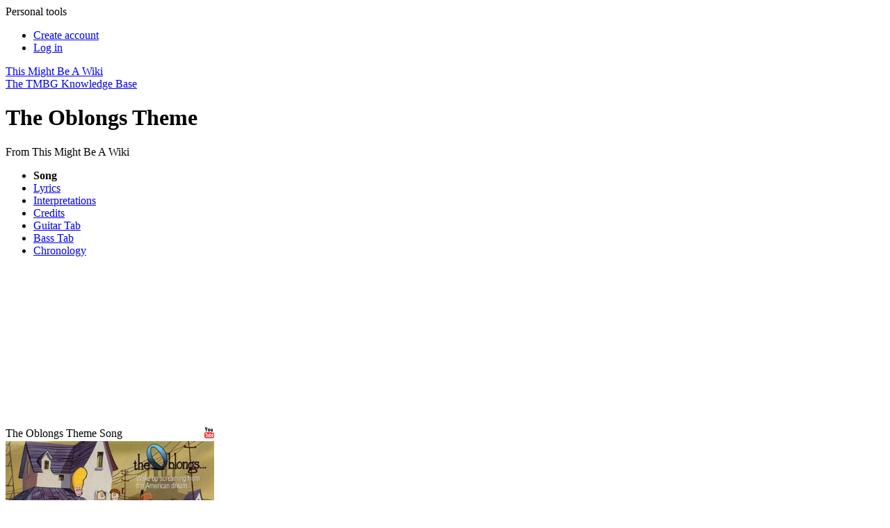

--- FILE ---
content_type: text/html; charset=UTF-8
request_url: https://tmbw.net/wiki/The_Oblongs_Theme
body_size: 9079
content:
<!DOCTYPE html>
<html lang="en" dir="ltr" class="client-nojs">
<head>
<meta charset="UTF-8" />
<title>The Oblongs Theme - TMBW: The They Might Be Giants Knowledge Base</title>
<meta name="generator" content="MediaWiki 1.25.0" />
<link rel="alternate" type="application/x-wiki" title="Edit" href="/wiki/index.php?title=The_Oblongs_Theme&amp;action=edit" />
<link rel="edit" title="Edit" href="/wiki/index.php?title=The_Oblongs_Theme&amp;action=edit" />
<link rel="apple-touch-icon" href="/apple-touch-icon.png" />
<link rel="shortcut icon" href="/favicon.ico" />
<link rel="search" type="application/opensearchdescription+xml" href="/wiki/opensearch_desc.php" title="This Might Be A Wiki (en)" />
<link rel="EditURI" type="application/rsd+xml" href="https://tmbw.net/wiki/api.php?action=rsd" />
<link rel="alternate" hreflang="x-default" href="/wiki/The_Oblongs_Theme" />
<link rel="alternate" type="application/atom+xml" title="This Might Be A Wiki Atom feed" href="/wiki/index.php?title=Special:RecentChanges&amp;feed=atom" />
<link rel="stylesheet" href="https://tmbw.net/wiki/load.php?debug=false&amp;lang=en&amp;modules=azureSkinCSS%7Cmediawiki.legacy.commonPrint%2Cshared%7Cmediawiki.sectionAnchor%7Cmediawiki.ui.button&amp;only=styles&amp;skin=azure&amp;*" />
<meta name="ResourceLoaderDynamicStyles" content="" />
<link rel="stylesheet" href="https://tmbw.net/wiki/load.php?debug=false&amp;lang=en&amp;modules=site&amp;only=styles&amp;skin=azure&amp;*" />
<style>a:lang(ar),a:lang(kk-arab),a:lang(mzn),a:lang(ps),a:lang(ur){text-decoration:none}
/* cache key: tmbw_wikidb:resourceloader:filter:minify-css:7:a2f1a9e3354033da4df1a393c1f9ca92 */</style>
<script>if(window.mw){
mw.loader.state({"azureSkinJS":"loading"});
}</script>
<script src="https://tmbw.net/wiki/load.php?debug=false&amp;lang=en&amp;modules=startup&amp;only=scripts&amp;skin=azure&amp;*"></script>
<script>if(window.mw){
mw.config.set({"wgCanonicalNamespace":"","wgCanonicalSpecialPageName":false,"wgNamespaceNumber":0,"wgPageName":"The_Oblongs_Theme","wgTitle":"The Oblongs Theme","wgCurRevisionId":360891,"wgRevisionId":360891,"wgArticleId":2532,"wgIsArticle":true,"wgIsRedirect":false,"wgAction":"view","wgUserName":null,"wgUserGroups":["*"],"wgCategories":["Short Songs","Songs Released In 2001","Sung By Both Johns","Sung By Other People","Songs"],"wgBreakFrames":true,"wgPageContentLanguage":"en","wgPageContentModel":"wikitext","wgSeparatorTransformTable":["",""],"wgDigitTransformTable":["",""],"wgDefaultDateFormat":"dmy","wgMonthNames":["","January","February","March","April","May","June","July","August","September","October","November","December"],"wgMonthNamesShort":["","Jan","Feb","Mar","Apr","May","Jun","Jul","Aug","Sep","Oct","Nov","Dec"],"wgRelevantPageName":"The_Oblongs_Theme","wgRelevantArticleId":2532,"wgIsProbablyEditable":true,"wgRestrictionEdit":[],"wgRestrictionMove":[],"wgWikiEditorEnabledModules":{"toolbar":true,"dialogs":false,"hidesig":true,"preview":true,"publish":false}});
}</script><script>if(window.mw){
mw.loader.implement("user.options",function($,jQuery){mw.user.options.set({"variant":"en"});});mw.loader.implement("user.tokens",function($,jQuery){mw.user.tokens.set({"editToken":"+\\","patrolToken":"+\\","watchToken":"+\\"});});
/* cache key: tmbw_wikidb:resourceloader:filter:minify-js:7:a5c52c063dc436c1ca7c9f456936a5e9 */
}</script>
<script>if(window.mw){
document.write("\u003Cscript src=\"https://tmbw.net/wiki/load.php?debug=false\u0026amp;lang=en\u0026amp;modules=azureSkinJS\u0026amp;only=scripts\u0026amp;skin=azure\u0026amp;*\"\u003E\u003C/script\u003E");
}</script>
<script>if(window.mw){
mw.loader.load(["mediawiki.page.startup","mediawiki.legacy.wikibits","mediawiki.legacy.ajax"]);
}</script>
	<meta property="og:type" content="article" />
	<meta property="og:site_name" content="TMBW: The They Might Be Giants Knowledge Base" />
	<meta property="og:title" content="The Oblongs Theme" />
	<meta property="og:description" content="Created by They Might Be Giants as the theme for the adult animated sitcom The Oblongs, which began on The WB in 2001 and ended on Cartoon Network's Adult Swim lineup in 2002, running for one season." />
	<meta property="og:image" content="https://tmbw.net/wiki/images/c/c0/Oblongs.jpg" />
	<meta property="og:url" content="https://tmbw.net/wiki/The_Oblongs_Theme" />

<script language="javascript" type="text/javascript">
getcss();

theyDayBanner();

jQuery('#ul-personaltools').ready(function(){ 
	jQuery('#ul-personaltools').slideUp(1000); }); 
	jQuery('#ul-toolbox').ready(function(){ 
	jQuery('#ul-toolbox').slideUp(0); 
});

$(document).ready(function() {
  $('#pagetools-title').on('click',function() {
    $('body').toggleClass('pagetools-open');
  });
  $('#sitenav-title').on('click',function() {
    $('body').toggleClass('sitenav-open');
  });
  $('#personaltoolstitle').on('click',function() {
    $('body').toggleClass('personaltools-open');
  });

  userEditWarning();
});
</script>
<meta name="viewport" content="width=device-width, initial-scale=1">

</head>
<body class="mediawiki ltr sitedir-ltr ns-0 ns-subject page-The_Oblongs_Theme skin-azure action-view vector-animateLayout">
	  	<div id="personaltools">
  	  <span id="personaltoolstitle" onclick="jQuery('#ul-personaltools').slideToggle();">Personal tools</span>
      <ul id="ul-personaltools">
        <li id="pt-createaccount"><a href="/wiki/index.php?title=Special:UserLogin&amp;returnto=The+Oblongs+Theme&amp;type=signup">Create account</a></li>
        <li id="pt-login"><a href="/wiki/index.php?title=Special:UserLogin&amp;returnto=The+Oblongs+Theme">Log in</a></li>
	</ul>
	</div><!-- /personaltools -->
	<div id="globalWrapper">
	<div id="supershadow">
	<div id="container">
		
	<a href="/wiki/Main_Page" title="Main Page" id="headerwrapper">
        <div id="header">This Might Be A Wiki</div>
        <div id="subtitle">The TMBG Knowledge Base</div>
      </a>
      <div id="content" class="mw-body-primary" role="main"> <!-- bw, this was previously called innercontainer -->
	<a name="top" id="top"></a>
	<h1 class="first">The Oblongs Theme</h1>
	<div id="bodyContent" class="mw-body">
	<div id="siteSub">From This Might Be A Wiki</div>
	<div id="contentsub"></div>
        <!-- start content -->
        <div id="mw-content-text" lang="en" dir="ltr" class="mw-content-ltr"><div class="song-tabs"><ul>
<li><strong class="selflink">Song</strong></li>
<li><a href="/wiki/Lyrics:The_Oblongs_Theme" title="Lyrics:The Oblongs Theme">Lyrics</a></li> 
<li><a href="/wiki/Interpretations:The_Oblongs_Theme" title="Interpretations:The Oblongs Theme">Interpretations</a></li>
<li><a href="/wiki/Credits:The_Oblongs_Theme" title="Credits:The Oblongs Theme">Credits</a></li>
<li><a href="http://tmbw.net/wiki/index.php?title=Guitar Tab:The_Oblongs_Theme&amp;action=edit&amp;preload=Template:Tab_Preload&amp;editintro=Template:Tab_Instructions" class="new">Guitar Tab</a></li>
<li><a href="http://tmbw.net/wiki/index.php?title=Bass Tab:The_Oblongs_Theme&amp;action=edit&amp;preload=Template:Tab_Preload&amp;editintro=Template:Tab_Instructions" class="new">Bass Tab</a></li> 
<li><a href="/wiki/Chronology:The_Oblongs_Theme" title="Chronology:The Oblongs Theme">Chronology</a></li>
</ul></div>
<div style="clear: both;"></div>
<div class="thumb tright"><div class="thumbinner" style="width: 300px;"><iframe src="https://www.youtube.com/embed/Hd7dvfHxRtY?autohide=1&amp;modestbranding=1&amp;showinfo=0" width="300" height="225" frameborder="0" scrolling="no"></iframe><div class="thumbcaption"><div class="magnify" style="float: right;"><a href="https://www.youtube.com/watch?v=Hd7dvfHxRtY" rel="nofollow"><img alt="YouTube" src="/wiki/images/e/e7/YouTubeTransparentIcon.png" width="14" height="16" /></a></div>The Oblongs Theme Song</div></div></div>
<div class="thumb tright"><div class="thumbinner" style="width:302px;"><a href="/wiki/File:Oblongs.jpg" class="image"><img alt="" src="/wiki/images/thumb/c/c0/Oblongs.jpg/300px-Oblongs.jpg" width="300" height="191" class="thumbimage" srcset="/wiki/images/c/c0/Oblongs.jpg 1.5x, /wiki/images/c/c0/Oblongs.jpg 2x" /></a>  <div class="thumbcaption"><div class="magnify"><a href="/wiki/File:Oblongs.jpg" class="internal" title="Enlarge"></a></div>The Oblongs</div></div></div><hr class="songinfohr" />
<table class="songinfo klara" summary="Song Info">
<tr>
<td class="right" id="songinfo-songname">song&#160;name</td>
<td>The&#160;Oblongs&#160;Theme
</td></tr>
<tr>
<td class="right" id="songinfo-artist">artist</td>
<td><a href="/wiki/They_Might_Be_Giants" title="They Might Be Giants">They Might Be Giants</a>
</td></tr>
<tr>
<td class="right" id="songinfo-album">releases</td>
<td><a href="/wiki/2001_Radio_Sampler_No._2" title="2001 Radio Sampler No. 2">2001 Radio Sampler No. 2</a>, <a href="/wiki/TMBG_Clock_Radio" title="TMBG Clock Radio">TMBG Clock Radio</a>, <a href="/wiki/Podcast_8A" title="Podcast 8A">Podcast 8A</a>, <a href="/wiki/Podcast_34A" title="Podcast 34A">Podcast 34A</a>
</td></tr>
<tr>
<td class="right" id="songinfo-year">year</td>
<td><a href="/wiki/2001" title="2001">2001</a>
</td></tr>
<tr>
<td class="right" id="songinfo-runtime">run time</td>
<td>0:36
</td></tr>
<tr>
<td class="right" id="songinfo-sungby">sung by</td>
<td><a href="/wiki/Robin_Goldwasser" title="Robin Goldwasser">Robin Goldwasser</a>, <a href="/wiki/John_Linnell" title="John Linnell">John Linnell</a> and <a href="/wiki/John_Flansburgh" title="John Flansburgh">John Flansburgh</a> sing backup
</td></tr></table>
<hr class="songinfohr" />
<p><br />
</p>
<h4><span class="mw-headline" id="Trivia.2FInfo">Trivia/Info</span></h4>
<ul><li>Created by They Might Be Giants as the theme for the adult animated sitcom <i><a href="http://en.wikipedia.org/wiki/The_Oblongs" class="extiw" title="wikipedia:The Oblongs">The Oblongs</a></i>, which began on The WB in 2001 and ended on Cartoon Network's <a href="http://en.wikipedia.org/wiki/Adult_Swim" class="extiw" title="wikipedia:Adult Swim">Adult Swim</a> lineup in 2002, running for one season.</li>
<li>According to <a href="/wiki/John_Flansburgh" title="John Flansburgh">John Flansburgh</a>, the theme was completely instrumental until about a week before the show was scheduled to broadcast.</li>
<li>At least two other bands, <a href="http://en.wikipedia.org/wiki/Sparks_(band)" class="extiw" title="wikipedia:Sparks (band)">Sparks</a> and <a href="http://en.wikipedia.org/wiki/Ween" class="extiw" title="wikipedia:Ween">Ween</a> also submitted potential theme songs for the show. Sparks later released their rejected theme, <a rel="nofollow" class="external text" href="https://youtu.be/3X2Y3XkrfJg">"The Oblongs"</a>, as a CD bonus track.<sup><span title="https&#58;//www.undertheradarmag.com/news/sparks_announce_reissues_series_share_previously_unreleased_song_its_a_spar" class="plainlinks"><a rel="nofollow" class="external text" href="https://www.undertheradarmag.com/news/sparks_announce_reissues_series_share_previously_unreleased_song_its_a_spar">[1&#93;</a></span></sup> Ween's attempt was eventually released under the name <a rel="nofollow" class="external text" href="https://www.youtube.com/watch?v=9neOqUbROO0">"Shwartze Pete"</a> as a Dean Ween solo track.<sup><span title="https&#58;//www.rollingstone.com/music/music-news/hear-dean-weens-trippy-diverse-solo-debut-lp-the-deaner-album-192883/" class="plainlinks"><a rel="nofollow" class="external text" href="https://www.rollingstone.com/music/music-news/hear-dean-weens-trippy-diverse-solo-debut-lp-the-deaner-album-192883/">[2&#93;</a></span></sup></li></ul>
<h4><span class="mw-headline" id="Song_Themes">Song Themes</span></h4>
<p><a href="/wiki/Cartoons" title="Cartoons">Cartoons</a>, <a href="/wiki/Happiness" title="Happiness">Happiness</a>, <a href="/wiki/Non-John_Vocals" title="Non-John Vocals">Non-John Vocals</a>, <a href="/wiki/Oxymorons,_Paradoxes,_And_Contradictory_Statements" title="Oxymorons, Paradoxes, And Contradictory Statements">Oxymorons, Paradoxes, And Contradictory Statements</a>, <a href="/wiki/Relatives" title="Relatives">Relatives</a>, <a href="/wiki/Title_Not_In_Lyrics" title="Title Not In Lyrics">Title Not In Lyrics</a>, <a href="/wiki/TV_And_Movie_Themes" title="TV And Movie Themes">TV And Movie Themes</a>
</p>
<h4><span class="mw-headline" id="Videos">Videos</span></h4>
<p><span style="clear:both;"></span>
</p>
<table id="table-songnavstub">

<tr>
<td id="ratingsmodule" class="MainPageBG ratingbox"><div id="title-currentrating">Current Rating</div><br/>You must be logged in to rate this.  You can either <a href="/wiki/index.php?title=Special:UserLogin&amp;type=login&amp;returnto=The_Oblongs_Theme">login</a> (if you have a userid) or <a href="/wiki/index.php?title=Special:UserLogin&amp;type=signup&amp;returnto=The_Oblongs_Theme">create an account</a> with us today.<br/><br/> The Oblongs Theme is currently ranked <b>#1001</b> out of <a href="/wiki/index.php/Special:Ratings"><b>1076</b></a>. (<a href="/wiki/index.php/Special:RatingsBreakdown?articleName=The_Oblongs_Theme">26 wikians</a> have given it an average rating of 6.76)<br> 
</td>
<td class="MainPageBG otherlinksbox">
<div id="title-otherlinks"><span>Other Links </span>for &#8220;<strong class="selflink">The Oblongs Theme</strong>&#8221;</div><span class="mw-editsection"><span class="mw-editsection-bracket">[</span><a href="https://tmbw.net/wiki/index.php?title=Download:The_Oblongs_Theme&amp;action=edit&amp;editintro=Template:Download+Instructions&amp;preload=">edit</a><span class="mw-editsection-bracket">]</span></span>
<table class="ebena downloadtable tmbwSortable" id="unique_id">

<tr class="header">
<td><font size="1"><b>Site</b></font>
</td>
<td><font size="1"><b>Format</b></font>
</td>
<td><font size="1"><b>Price</b></font>
</td>
<td><font size="1"><b>Link</b></font>
<p><span></span>
</p>
</td></tr>
<tr>
<td><div class="sprite-Tmbgpodcastsmall" style="text-indent:19px;"><a href="/wiki/They_Might_Be_Giants_Podcast" title="They Might Be Giants Podcast">TMBG</a> <a href="/wiki/Podcast_8A" title="Podcast 8A">Podcast 8A</a> (Starts at 10:35)</div>
</td>
<td>MP3
</td>
<td>Free
</td>
<td><span style="style" class="plainlinks"><a href="/wiki/Podcast_8A" title="Podcast 8A"><img alt="Listen.gif" src="/wiki/images/b/b6/Listen.gif" width="75" height="20" /></a></span>
</td></tr></table>
</td></tr></table>

<!-- 
NewPP limit report
CPU time usage: 0.158 seconds
Real time usage: 0.222 seconds
Preprocessor visited node count: 562/1000000
Preprocessor generated node count: 4274/1000000
Post‐expand include size: 14456/2097152 bytes
Template argument size: 2172/2097152 bytes
Highest expansion depth: 23/40
Expensive parser function count: 10/500
-->

<!-- 
Transclusion expansion time report (%,ms,calls,template)
100.00%  138.136      1 - -total
 54.63%   75.459      1 - Template:Song_Info
 26.28%   36.304      1 - Template:Song_Nav_Stub
 17.88%   24.702      1 - Download:The_Oblongs_Theme
 16.89%   23.333      1 - Template:Download
  9.60%   13.267      1 - Template:Tabbed_Navigation
  6.94%    9.593      1 - Template:Download_iTunes
  6.56%    9.062      1 - Template:Listen_Podcast
  4.02%    5.556      1 - Template:YouTube_Thumb
  3.55%    4.909      1 - Special:SingleRating/The_Oblongs_Theme
-->
</div><div class="printfooter">
Retrieved from "<a dir="ltr" href="https://tmbw.net/wiki/index.php?title=The_Oblongs_Theme&amp;oldid=360891">https://tmbw.net/wiki/index.php?title=The_Oblongs_Theme&amp;oldid=360891</a>"</div>
        <div id='catlinks' class='catlinks'><div id="mw-normal-catlinks" class="mw-normal-catlinks"><a href="/wiki/Special:Categories" title="Special:Categories">Categories</a>: <ul><li><a href="/wiki/Category:Short_Songs" title="Category:Short Songs">Short Songs</a></li><li><a href="/wiki/Category:Songs_Released_In_2001" title="Category:Songs Released In 2001">Songs Released In 2001</a></li><li><a href="/wiki/Category:Sung_By_Both_Johns" title="Category:Sung By Both Johns">Sung By Both Johns</a></li><li><a href="/wiki/Category:Sung_By_Other_People" title="Category:Sung By Other People">Sung By Other People</a></li><li><a href="/wiki/Category:Songs" title="Category:Songs">Songs</a></li></ul></div></div>        <!-- end wiki content -->
        	<div class="visualClear"></div>
</div><!-- /bodycontent -->
      </div><!-- /content--> 
      <div id="footer">
      			  <script type="text/javascript">getwaw();</script>
               <ul id="f-list">
          <li id="privacy"><a href="/wiki/TMBW:Privacy_policy" title="TMBW:Privacy policy">Privacy policy</a></li>
          <li id="about"><a href="/wiki/TMBW:About" title="TMBW:About">About This Might Be A Wiki</a></li>
          <li id="disclaimer"><a href="/wiki/TMBW:General_disclaimer" title="TMBW:General disclaimer">Disclaimers</a></li>
	<li style="display: flex;gap: .6em;align-items: center;justify-content: center;">
		<span>Follow TMBW:</span>
		<a target="_blank" href="https://tmbw.net/discord"><svg role="img" viewBox="0 0 24 24" xmlns="http://www.w3.org/2000/svg" style="width: 1.8em; height: 1.8em; vertical-align: middle; fill: #3e96b1">
				<title>Discord</title><path d="M20.317 4.3698a19.7913 19.7913 0 00-4.8851-1.5152.0741.0741 0 00-.0785.0371c-.211.3753-.4447.8648-.6083 1.2495-1.8447-.2762-3.68-.2762-5.4868 0-.1636-.3933-.4058-.8742-.6177-1.2495a.077.077 0 00-.0785-.037 19.7363 19.7363 0 00-4.8852 1.515.0699.0699 0 00-.0321.0277C.5334 9.0458-.319 13.5799.0992 18.0578a.0824.0824 0 00.0312.0561c2.0528 1.5076 4.0413 2.4228 5.9929 3.0294a.0777.0777 0 00.0842-.0276c.4616-.6304.8731-1.2952 1.226-1.9942a.076.076 0 00-.0416-.1057c-.6528-.2476-1.2743-.5495-1.8722-.8923a.077.077 0 01-.0076-.1277c.1258-.0943.2517-.1923.3718-.2914a.0743.0743 0 01.0776-.0105c3.9278 1.7933 8.18 1.7933 12.0614 0a.0739.0739 0 01.0785.0095c.1202.099.246.1981.3728.2924a.077.077 0 01-.0066.1276 12.2986 12.2986 0 01-1.873.8914.0766.0766 0 00-.0407.1067c.3604.698.7719 1.3628 1.225 1.9932a.076.076 0 00.0842.0286c1.961-.6067 3.9495-1.5219 6.0023-3.0294a.077.077 0 00.0313-.0552c.5004-5.177-.8382-9.6739-3.5485-13.6604a.061.061 0 00-.0312-.0286zM8.02 15.3312c-1.1825 0-2.1569-1.0857-2.1569-2.419 0-1.3332.9555-2.4189 2.157-2.4189 1.2108 0 2.1757 1.0952 2.1568 2.419 0 1.3332-.9555 2.4189-2.1569 2.4189zm7.9748 0c-1.1825 0-2.1569-1.0857-2.1569-2.419 0-1.3332.9554-2.4189 2.1569-2.4189 1.2108 0 2.1757 1.0952 2.1568 2.419 0 1.3332-.946 2.4189-2.1568 2.4189Z"/></svg></a>
		<a target="_blank" href="https://bsky.app/profile/tmbw.net"><svg role="img" viewBox="0 0 24 24" xmlns="http://www.w3.org/2000/svg" style="width: 1.6em; height: 1.8em; vertical-align: middle; fill: #3e96b1">
				<title>Bluesky</title><path d="M12 10.8c-1.087-2.114-4.046-6.053-6.798-7.995C2.566.944 1.561 1.266.902 1.565.139 1.908 0 3.08 0 3.768c0 .69.378 5.65.624 6.479.815 2.736 3.713 3.66 6.383 3.364.136-.02.275-.039.415-.056-.138.022-.276.04-.415.056-3.912.58-7.387 2.005-2.83 7.078 5.013 5.19 6.87-1.113 7.823-4.308.953 3.195 2.05 9.271 7.733 4.308 4.267-4.308 1.172-6.498-2.74-7.078a8.741 8.741 0 0 1-.415-.056c.14.017.279.036.415.056 2.67.297 5.568-.628 6.383-3.364.246-.828.624-5.79.624-6.478 0-.69-.139-1.861-.902-2.206-.659-.298-1.664-.62-4.3 1.24C16.046 4.748 13.087 8.687 12 10.8Z"/></svg></a>
		<a target="_blank" href="https://twitter.com/tmbw"><svg role="img" viewBox="0 0 248 204" xmlns="http://www.w3.org/2000/svg" style="width: 1.8em; height: 1.8em; vertical-align: middle; fill: #3e96b1">
				<title>Twitter</title><path d="M221.95 51.29c.15 2.17.15 4.34.15 6.53 0 66.73-50.8 143.69-143.69 143.69v-.04c-27.44.04-54.31-7.82-77.41-22.64 3.99.48 8 .72 12.02.73 22.74.02 44.83-7.61 62.72-21.66-21.61-.41-40.56-14.5-47.18-35.07 7.57 1.46 15.37 1.16 22.8-.87-23.56-4.76-40.51-25.46-40.51-49.5v-.64c7.02 3.91 14.88 6.08 22.92 6.32C11.58 63.31 4.74 33.79 18.14 10.71c25.64 31.55 63.47 50.73 104.08 52.76-4.07-17.54 1.49-35.92 14.61-48.25 20.34-19.12 52.33-18.14 71.45 2.19 11.31-2.23 22.15-6.38 32.07-12.26-3.77 11.69-11.66 21.62-22.2 27.93 10.01-1.18 19.79-3.86 29-7.95-6.78 10.16-15.32 19.01-25.2 26.16z"/></svg></a>
	</li>
        </ul><!-- /f-list -->
      </div><!-- /footer -->
    </div><!-- /container -->
    </div><!-- /supershadow -->
    <div id="p-cactions" class="portlet"><span id="pagetools-title"></span>
	<ul>
        <li id="ca-nstab-main" class="selected"><a href="/wiki/The_Oblongs_Theme"><span></span>Article</a></li>
        <li id="ca-talk"><a href="/wiki/Talk:The_Oblongs_Theme"><span></span>Discussion</a></li>
        <li id="ca-edit"><a href="/wiki/index.php?title=The_Oblongs_Theme&amp;action=edit"><span></span>Edit</a></li>
        <li id="ca-history"><a href="/wiki/index.php?title=The_Oblongs_Theme&amp;action=history"><span></span>History</a></li>
      </ul>
    </div>
    <div id="lefttabs"><span id="sitenav-title"></span>
	<div class='portlet' id='p-navigation'>
		<h5>Navigation</h5>
		<div class='pBody'>
			<ul>
				<li id="n-mainpage"><a href="/wiki/Main_Page">Main Page</a></li>
				<li id="n-Site-Map"><a href="/wiki/Site_Map">Site Map</a></li>
				<li id="n-recentchanges"><a href="/wiki/Special:RecentChanges">Recent changes</a></li>
				<li id="n-randompage"><a href="/wiki/Special:Random">Random page</a></li>
				<li id="n-help"><a href="/wiki/Help:Contents">Help</a></li>
				<li id="n-Chat"><a href="/wiki/TMBW_Chat">Chat</a></li>
				<li id="n-Contact-us"><a href="/wiki/Contact_Us">Contact us</a></li>
			</ul>
			<div class="ulfooter">&nbsp;</div>
		</div>
	</div>
		<div class='portlet' id='p-other'>
		<h5>other</h5>
		<div class='pBody'>
			<ul>
				<li id="n-Albums"><a href="/wiki/Discography/Studio_Albums">Albums</a></li>
				<li id="n-Discography"><a href="/wiki/Discography">Discography</a></li>
				<li id="n-Shows"><a href="/wiki/Shows">Shows</a></li>
				<li id="n-Videos"><a href="/wiki/Videos">Videos</a></li>
			</ul>
			<div class="ulfooter">&nbsp;</div>
		</div>
	</div>
		<div class='portlet' id='p-songs'>
		<h5>songs</h5>
		<div class='pBody'>
			<ul>
				<li id="n-Songs"><a href="/wiki/Category:Songs">Songs</a></li>
				<li id="n-Lyrics"><a href="/wiki/Category:Lyrics">Lyrics</a></li>
				<li id="n-Guitar-tabs"><a href="/wiki/Category:Guitar_Tabs">Guitar tabs</a></li>
			</ul>
			<div class="ulfooter">&nbsp;</div>
		</div>
	</div>
		<div id="p-search" class="portlet">
		<h5><label for="searchInput">Search</label></h5>
		<div id="searchBody" class="pBody">
			<form action="/wiki/Special:Search" id="searchform"><div>
				<input id="searchInput" name="search" type="text" accesskey="f" value="Search" onfocus="if(this.value == 'Search') { this.value = ''; }"/>
						<input type="image" src="[data-uri]" alt="Search" style="vertical-align:-20%;" />
			</div></form>
		</div>
		<div class="ulfooter">&nbsp;</div>
	</div>
	<div class="portlet" id="p-tb">
		<h5>Tools</h5>
		<div class="pBody">
			<ul><li><a onclick="jQuery('#ul-toolbox').slideToggle();" style="cursor:pointer;">Toolbox</a></li><span id="ul-toolbox" class="collapsed">
				<li id="t-whatlinkshere"><a href="/wiki/Special:WhatLinksHere/The_Oblongs_Theme">What links here</a></li>
				<li id="t-recentchangeslinked"><a href="/wiki/Special:RecentChangesLinked/The_Oblongs_Theme">Related changes</a></li>
<li id="t-specialpages"><a href="/wiki/Special:SpecialPages">Special pages</a></li>
				<li id="t-print"><a href="/wiki/index.php?title=The_Oblongs_Theme&amp;printable=yes">Printable version</a></li>				<li id="t-permalink"><a href="/wiki/index.php?title=The_Oblongs_Theme&amp;oldid=360891">Permanent link</a></li>			</span></ul>
			<div class="ulfooter">&nbsp;</div>
		</div>
	</div>
    </div><!-- /lefttabs -->
    </div><!-- /globalWrapper -->
<!-- here -->
<script>if(window.jQuery)jQuery.ready();</script><script>if(window.mw){
mw.loader.state({"site":"loading","user":"ready","user.groups":"ready"});
}</script>
<script>if(window.mw){
mw.loader.load(["mediawiki.action.view.postEdit","mediawiki.user","mediawiki.hidpi","mediawiki.page.ready","mediawiki.searchSuggest","ext.bw.searchSuggest"],null,true);
}</script>

<script async src="https://www.googletagmanager.com/gtag/js?id=G-WLGJZK701X"></script>
<script>
  window.dataLayer = window.dataLayer || [];
  function gtag(){dataLayer.push(arguments);}
  gtag('js', new Date());
  gtag('config', 'G-WLGJZK701X');
</script>
<script>if(window.mw){
document.write("\u003Cscript src=\"https://tmbw.net/wiki/load.php?debug=false\u0026amp;lang=en\u0026amp;modules=site\u0026amp;only=scripts\u0026amp;skin=azure\u0026amp;*\"\u003E\u003C/script\u003E");
}</script>
  <script>if(window.mw){
mw.config.set({"wgBackendResponseTime":549});
}</script>  </body></html>
